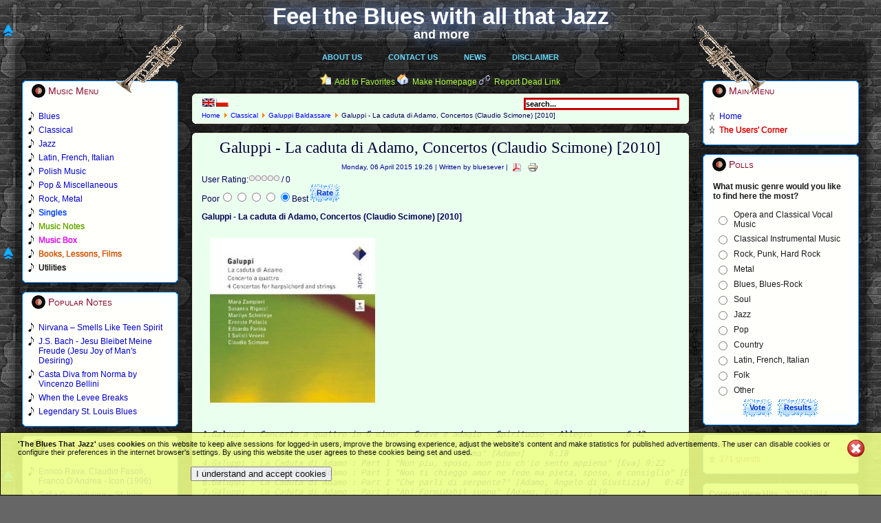

--- FILE ---
content_type: text/html; charset=utf-8
request_url: http://www.theblues-thatjazz.com/en/classical/2800-galuppi-baldassare/17578-galuppi-la-caduta-di-adamo-concertos-claudio-scimone-2010.html
body_size: 11610
content:
<!DOCTYPE html PUBLIC "-//W3C//DTD XHTML 1.0 Transitional//EN" "http://www.w3.org/TR/xhtml1/DTD/xhtml1-transitional.dtd">
<html xmlns="http://www.w3.org/1999/xhtml" xml:lang="en-gb" lang="en-gb" >
 <head>
  <meta http-equiv="X-UA-Compatible" content="IE=EmulateIE7" />
  <base href="http://www.theblues-thatjazz.com/classical/2800-galuppi-baldassare/17578-galuppi-la-caduta-di-adamo-concertos-claudio-scimone-2010.html" />
  <meta http-equiv="content-type" content="text/html; charset=utf-8" />
  <meta name="robots" content="index, follow" />
  <meta name="keywords" content="Galuppi, La caduta di Adamo, Harpsichord Concerto, classical, download, mp3, album, cd, ściągnij, pobierz, descargas, acceder, I Solisti Veneti, Claudio Scimone conductor" />
  <meta name="title" content="Galuppi - La caduta di Adamo, Concertos (Claudio Scimone) [2010]" />
  <meta name="author" content="bluesever" />
  <meta name="description" content="Galuppi - La caduta di Adamo, Concertos (Claudio Scimone) [2010]" />
  <meta name="generator" content="Joomla! 1.5 - Open Source Content Management" />
  <title>Galuppi - La caduta di Adamo, Concertos (Claudio Scimone) [2010]</title>
  <link href="/templates/bluesjazz-new-colours/favicon.ico" rel="shortcut icon" type="image/x-icon" />
  <link rel="stylesheet" href="/modules/mod_jflanguageselection/tmpl/mod_jflanguageselection.css" type="text/css" />
  <style type="text/css">
    <!--

img.spo-ico{padding: 0 -8px 0 -8px;width:16px;height:16px;}
#poptable td, a{padding:0;}
.spoform div{padding:8px 0 0 0;}
.spoform a{padding:0;}
.spoform input, textarea{border: 2px solid #CCCCCC;}

    -->
  </style>
  <script type="text/javascript" src="/components/com_jcomments/js/jcomments-v2.1.js?v=2"></script>
  <script type="text/javascript" src="/components/com_jcomments/libraries/joomlatune/ajax.js"></script>
  <script type="text/javascript" src="/media/system/js/mootools.js"></script>
  <script type="text/javascript" src="/media/system/js/caption.js"></script>

  <link rel="stylesheet" href="/templates/system/css/system.css" type="text/css" />
  <link rel="stylesheet" href="/templates/system/css/general.css" type="text/css" />

  <link rel="stylesheet" type="text/css" href="/templates/bluesjazz-new-colours/css/template.css" />
  <!--[if IE 6]><link rel="stylesheet" href="/templates/bluesjazz-new-colours/css/template.ie6.css" type="text/css" media="screen" /><![endif]-->
  <!--[if IE 7]><link rel="stylesheet" href="/templates/bluesjazz-new-colours/css/template.ie7.css" type="text/css" media="screen" /><![endif]-->
  <script type="text/javascript" src="/templates/bluesjazz-new-colours/script.js"></script>
  <meta name="all-apver" content="e52b90f5" />
 </head>
<body>
    <div id="art-page-background-gradient"></div>
    <div id="hornleft"></div>
    <div id="hornright"></div>
<div id="art-main"><div id="sitetitle"><a href="/">Feel the Blues with all that Jazz</a><div id="sittitadd"><a href="/">and more</a></div><!--[if IE 6]><div id="ie6backshadow">Feel the Blues with all that Jazz</div><![endif]--><!--[if IE 7]><div id="backshadow">Feel the Blues with all that Jazz</div><![endif]--><!--[if IE 6]><div id="ie6smallbackshadow">and more</div><![endif]--><!--[if IE 7]><div id="smallbackshadow">and more</div><![endif]--></div>
<div class="art-Sheet">
    <div class="art-Sheet-tl"></div>
    <div class="art-Sheet-tr"></div>
    <div class="art-Sheet-bl"></div>
    <div class="art-Sheet-br"></div>
    <div class="art-Sheet-tc"></div>
    <div class="art-Sheet-bc"></div>
    <div class="art-Sheet-cl"></div>
    <div class="art-Sheet-cr"></div>
    <div class="art-Sheet-cc"></div>
    <div class="art-Sheet-body">
<div class="art-nav">
	<div class="art-nav-center">
<ul class="art-menu"><li class="item28"><a href="/en/about-us.html"><span class="l"> </span><span class="r"> </span><span class="t">About Us</span></a></li><li class="item29"><a href="/en/contact-us.html"><span class="l"> </span><span class="r"> </span><span class="t">Contact Us</span></a></li><li class="item18"><a href="/en/news.html"><span class="l"> </span><span class="r"> </span><span class="t">News</span></a></li><li class="item30"><a href="/en/disclaimer.html"><span class="l"> </span><span class="r"> </span><span class="t">Disclaimer</span></a></li></ul>	</div>
</div>


<div class="art-contentLayout">
<div class="art-sidebar1"><div class="art-Block">
    <div class="art-Block-tl"></div>
    <div class="art-Block-tr"></div>
    <div class="art-Block-bl"></div>
    <div class="art-Block-br"></div>
    <div class="art-Block-tc"></div>
    <div class="art-Block-bc"></div>
    <div class="art-Block-cl"></div>
    <div class="art-Block-cr"></div>
    <div class="art-Block-cc"></div>
    <div class="art-Block-body">

<div class="art-BlockHeader">
    <div class="art-header-tag-icon">
        <div class="t">
Music Menu</div>
    </div>
</div>
<div class="art-BlockContent">
    <div class="art-BlockContent-body">

<ul class="menu"><li id="current" class="active item11"><a href="/en/blues.html"><span>Blues</span></a></li><li class="item12"><a href="/en/classical.html"><span>Classical</span></a></li><li class="item13"><a href="/en/jazz.html"><span>Jazz</span></a></li><li class="item14"><a href="/en/latin-french-italian.html"><span>Latin, French, Italian</span></a></li><li class="item15"><a href="/en/polish.html"><span>Polish Music</span></a></li><li class="item16"><a href="/en/pop-miscellaneous.html"><span>Pop &amp; Miscellaneous</span></a></li><li class="item17"><a href="/en/rock.html"><span>Rock, Metal</span></a></li><li class="item53"><a href="/en/singles.html"><span>Singles</span></a></li><li class="item27"><a href="/en/notes.html"><span>Music Notes</span></a></li><li class="item48"><a href="/en/box.html" target="_blank"><span>Music Box</span></a></li><li class="item55"><a href="/en/books-lessons-films.html"><span>Books, Lessons, Films</span></a></li><li class="item56"><a href="/en/utilities.html"><span>Utilities</span></a></li></ul>
    </div>
</div>


    </div>
</div>

<div class="art-Block">
    <div class="art-Block-tl"></div>
    <div class="art-Block-tr"></div>
    <div class="art-Block-bl"></div>
    <div class="art-Block-br"></div>
    <div class="art-Block-tc"></div>
    <div class="art-Block-bc"></div>
    <div class="art-Block-cl"></div>
    <div class="art-Block-cr"></div>
    <div class="art-Block-cc"></div>
    <div class="art-Block-body">

<div class="art-BlockHeader">
    <div class="art-header-tag-icon">
        <div class="t">
Popular Notes</div>
    </div>
</div>
<div class="art-BlockContent">
    <div class="art-BlockContent-body">

<ul class="mostread">
	<li class="mostread">
		<a href="/en/notes/30-rock/8441-nirvana-smells-like-teen-spirit.html" class="mostread">
			Nirvana – Smells Like Teen Spirit</a>
	</li>
	<li class="mostread">
		<a href="/en/notes/3-classical/3720-js-bach-jesu-bleibet-meine-freude-jesu-joy-of-mans-desiring.html" class="mostread">
			J.S. Bach - Jesu Bleibet Meine Freude (Jesu Joy of Man's Desiring)</a>
	</li>
	<li class="mostread">
		<a href="/en/notes/3-classical/9890-casta-diva-from-norma-by-vincenzo-bellini.html" class="mostread">
			Casta Diva from Norma by Vincenzo Bellini</a>
	</li>
	<li class="mostread">
		<a href="/en/notes/1-blues/12-when-the-levee-breaks.html" class="mostread">
			When the Levee Breaks</a>
	</li>
	<li class="mostread">
		<a href="/en/notes/25-jazz/4622-legendary-st-louis-blues.html" class="mostread">
			Legendary St. Louis Blues</a>
	</li>
</ul>
    </div>
</div>


    </div>
</div>

<div class="art-Block">
    <div class="art-Block-tl"></div>
    <div class="art-Block-tr"></div>
    <div class="art-Block-bl"></div>
    <div class="art-Block-br"></div>
    <div class="art-Block-tc"></div>
    <div class="art-Block-bc"></div>
    <div class="art-Block-cl"></div>
    <div class="art-Block-cr"></div>
    <div class="art-Block-cc"></div>
    <div class="art-Block-body">

<div class="art-BlockHeader">
    <div class="art-header-tag-icon">
        <div class="t">
Popular Albums</div>
    </div>
</div>
<div class="art-BlockContent">
    <div class="art-BlockContent-body">

<ul class="mostread">
	<li class="mostread">
		<a href="/en/jazz/463-enricorava/22108-enrico-rava-claudio-fasoli-franco-dandrea-icon-1996.html" class="mostread">
			Enrico Rava, Claudio Fasoli, Franco D'Andrea - Icon (1996)</a>
	</li>
	<li class="mostread">
		<a href="/en/classical/2479-gubaidulina-sofia/8981-sofia-gubaidulina-st-john-passion-st-john-easter.html" class="mostread">
			Sofia Gubaidulina – St John Passion - St John Easter (2007)</a>
	</li>
	<li class="mostread">
		<a href="/en/polish/1987-marek-piekarczyk/7175-marek-piekarczyk-a-balls-power-xes-1990.html" class="mostread">
			Marek Piekarczyk &amp; Balls Power – Xes (1990)</a>
	</li>
	<li class="mostread">
		<a href="/en/jazz/982-romantic-jazz/2611-romantic-jazz.html" class="mostread">
			Romantic Jazz [2CDs] (2008)</a>
	</li>
	<li class="mostread">
		<a href="/en/jazz/1667-bob-acri/5660-bob-acri-bob-acri-2004.html" class="mostread">
			Bob Acri – Bob Acri (2004)</a>
	</li>
</ul>
    </div>
</div>


    </div>
</div>

<div class="art-Block">
    <div class="art-Block-tl"></div>
    <div class="art-Block-tr"></div>
    <div class="art-Block-bl"></div>
    <div class="art-Block-br"></div>
    <div class="art-Block-tc"></div>
    <div class="art-Block-bc"></div>
    <div class="art-Block-cl"></div>
    <div class="art-Block-cr"></div>
    <div class="art-Block-cc"></div>
    <div class="art-Block-body">

<div class="art-BlockHeader">
    <div class="art-header-tag-icon">
        <div class="t">
Popular Singles</div>
    </div>
</div>
<div class="art-BlockContent">
    <div class="art-BlockContent-body">

<ul class="mostread">
	<li class="mostread">
		<a href="/en/singles/45-polish/2533-nie-placz-kiedy-odjade.html" class="mostread">
			Marino Marini - Nie Placz Kiedy Odjade</a>
	</li>
	<li class="mostread">
		<a href="/en/singles/42-classical/2699-night-on-the-bald-mountain.html" class="mostread">
			Modest Mussorgski - Night on the Bald Mountain</a>
	</li>
	<li class="mostread">
		<a href="/en/singles/41-blues/2497-blues-today.html" class="mostread">
			Legendary Blues Band - Blues Today</a>
	</li>
	<li class="mostread">
		<a href="/en/singles/47-rock/2713-one.html" class="mostread">
			Metallica - One</a>
	</li>
	<li class="mostread">
		<a href="/en/singles/41-blues/2501-ill-play-the-bkues-for-you.html" class="mostread">
			Melvin Taylor - I'll Play The Blues For You</a>
	</li>
	<li class="mostread">
		<a href="/en/singles/46-pop/2546-when-i-need-you.html" class="mostread">
			Celine Dion - When I Need You</a>
	</li>
	<li class="mostread">
		<a href="/en/singles/41-blues/2491-blues-in-the-night.html" class="mostread">
			Eva Cassidy - Blues In The Night</a>
	</li>
	<li class="mostread">
		<a href="/en/singles/42-classical/2698-harmonious-blacksmith.html" class="mostread">
			G.F.Handel - Air with Variations - Harmonious Blacksmith</a>
	</li>
	<li class="mostread">
		<a href="/en/singles/46-pop/2541-let-it-be-me.html" class="mostread">
			Anne Murray - Let It Be Me</a>
	</li>
	<li class="mostread">
		<a href="/en/singles/41-blues/2495-i-want-jesus-to-walk-with-me.html" class="mostread">
			Holmes Brothers - I Want Jesus To Walk With Me</a>
	</li>
</ul>
    </div>
</div>


    </div>
</div>

</div>
<div class="art-content">

<div class="art-nostyle">
<!-- Simple Page Options 1.5.15 starts here -->

<div class='fav-art' align='center' style='width:10px;text-align:center;direction:ltr;'><img  src='http://www.theblues-thatjazz.com/modules/mod_spo/images/page.png' alt='' border='0' />&nbsp;&nbsp;<a href='javascript:;' onclick='spoFirePop(1)'>Add to Favorites</a>  <img  src='http://www.theblues-thatjazz.com/modules/mod_spo/images/home.png' alt='' border='0' />&nbsp;&nbsp;<a href='javascript:;' onclick='spoFirePop(2)'>Make Homepage</a>  <img  src='http://www.theblues-thatjazz.com/modules/mod_spo/images/email.png' alt='' border='0' />&nbsp;&nbsp;<a href='javascript:;' onclick='spoFirePop(4)'>Report Dead Link</a>  <div class='spo-top-art-left-one' style='position:fixed;height:40px; bottom:0px; left:4px;'><a href='javascript:;' onclick='window.scrollTo(0,0)'><img class='spo-ico' src='http://www.theblues-thatjazz.com/modules/mod_spo/images/top.png' alt='Back to Top' title='Back to Top' border='0' /></a></div><div class='spo-top-art-left-two' style='position:fixed;height:40px; bottom:0px; left:4px;'><a href='javascript:;' onclick='window.scrollTo(0,0)'><img class='spo-ico' src='http://www.theblues-thatjazz.com/modules/mod_spo/images/top.png' alt='Back to Top' title='Back to Top' border='0' /></a></div><div class='spo-top-art-left-three' style='position:fixed;height:40px; bottom:0px; left:4px;'><a href='javascript:;' onclick='window.scrollTo(0,0)'><img class='spo-ico' src='http://www.theblues-thatjazz.com/modules/mod_spo/images/top.png' alt='Back to Top' title='Back to Top' border='0' /></a></div></div>
<div id='spo_box' style='z-index:10000; display:none; position:fixed; top:65px; right:0px;'>
	<table id='poptable' dir='ltr' width='280' cellpadding='0' cellspacing='0' border='0'><tr><td style='height:43px;font-size:12px; color:#000033; font-weight:normal; text-align:center; text-indent:0px; position:relative; background:url("http://www.theblues-thatjazz.com/modules/mod_spo/images/po_title.png") no-repeat top left; width:256px; height:43px;'>
<span id='spo_box1'>Press &quot;<strong>Ctrl+D</strong>&quot; to add the Page to Favorites</span>
<span id='spo_box2'>Drag above Title and drop it onto the &quot;<strong>House</strong>&quot; icon on your browser bar</span>
<span id='spo_box3' style='width:256px;'></span>
<span id='spo_box4' style='padding-top:3px'>Click &quot;<strong>Send</strong>&quot; to report a Dead Link</span>
<div id='spo_box5' style='padding:0;margin:3px 0 0 -2px;float:right;width:250px;background-color:#F7E4D4;'>
<form id='spoEmailForm' name='spoEmailForm' style='width:208px;padding:0 20px 0 20px;border:1px solid #0000CC;' action='http://www.theblues-thatjazz.com/modules/mod_spo/email_sender.php' method='post'>
	<div class='spoform' style='border:0;padding:0;'>
		<div id='yname'>Your Name<br /><input type='text' id='spo_y_name' name='spo_y_name' /></div>
		<div id='yemail'>Your E-mail<br /><input type='text' id='spo_y_email' name='spo_y_email' /></div>
		<div id='ysub'>Message Subject<br /><input type='text' id='spo_y_sub' name='spo_y_sub' /></div>
		<div id='message-contents'>Message (Optional)&nbsp;<a onclick='spoShowMsg();' href='javascript:;' title='Write a Message'>[+]</a></div>
		<textarea id='msg_message' name='spo_message' cols='20' rows='4' onkeydown='spoCount(spoEmailForm.spo_message, spoEmailForm.countmsg, 300);' onkeyup='spoCount(spoEmailForm.spo_message, spoEmailForm.countmsg, 300);' ></textarea>
	</div>
	<div style='clear:both;'>
		<div id='log_area' style='padding:8px'>
			<div id='spinner' style='display:none;'>&nbsp;</div>
			<div id='msg_area' align='center'></div>
		</div>
		<input type='submit' id='spo_submit' name='submit' value='Send' />
		<input type='reset' id='spo_reset' name='reset' value='Clear' onclick='spoResetForm()' />
		<div style='height:12px;'></div>
		<div id='femail'>Friend's E-mail&nbsp;
			<!-- <a href='javascript:;' onclick='spoAddRow();' title='Add email'>[+]</a> -->
			<!-- <a href='javascript:;' onclick='spoRemRow();' title='Remove email'>[-]</a> -->
			<br />
			<input type='text' id='spo_f_email_0' name='spo_f_email[0]' value='boryslaw.m@googlemail.com' />
			<span id='more_friends'></span>
		</div>
	</div>
	<input type='hidden' name='spo_site_lang' value='english' />
	<input type='hidden' name='spo_site_name' value='Feel the Blues with all that Jazz' />
	<input type='hidden' name='spo_url2send' value='www.theblues-thatjazz.com' />
	<input type='hidden' name='spo_url_type' value='1' />
	<input type='hidden' name='spo_send_type' id='spo_send_type' />
	<input type='hidden' name='spo_msg_ftr' value='This contact message was generated using Simple Page Options Module from SITEURL.' />
	<input type='hidden' name='also_email_to' value='' />
</form>
</div>

</td><td valign='top'><a href='javascript:;' onclick='spoFadeOut()'><img src='http://www.theblues-thatjazz.com/modules/mod_spo/images/po_close.png' alt='Close' title='Close' border='0' height='43' width='24' /></a></td></tr>
	</table>
</div><script type="text/javascript">
<!--

if (document.images)
	{
	var Pic = new Array()
	Pic[0]	="po_close.png";
	Pic[1]	="po_title.png";
	var preLoad = new Array()
	for (var i=0; i<Pic.length; i++)
		{
		preLoad[i] = new Image();
		preLoad[i].src ="http://www.theblues-thatjazz.com/modules/mod_spo/images/"+Pic[i];
		}
	}

var social="";
var spoCurRow=0;
function spoAddRow()
	{
	if (spoCurRow < 1)
		{
		var rows=$('more_friends');
		var newRow=document.createElement("input");
		newRow.name="spo_f_email["+spoCurRow+"]";
		newRow.id="spo_f_email_"+spoCurRow+"";
		newRow.type="text";
		newRow.value="";
		newRow.style.margin="5px 2px 0 2px";
		rows.appendChild(newRow);
		spoBorder('spo_f_email_'+spoCurRow, 'd');
		spoCurRow++;
		}
	}

function spoRemRow()
	{
	if (spoCurRow!=1)
		{
		var rows=$('more_friends');
		rows.removeChild(rows.lastChild);
		spoCurRow-=1;
		}
	}

function spoResetForm()
	{
	spoBorder('spo_y_name', 'd');
	spoBorder('spo_y_email', 'd');
	spoBorder('spo_y_sub', 'd');
	for (var i=0; i<spoCurRow; i++)
		spoBorder('spo_f_email_'+i, 'd');
	$('msg_area').empty();
	$('msg_message').value='';
	spoBorder('msg_message', 'd');
	}

function spoBorder(field, color)
	{
	if (color=='d')	{$(field).style.border="2px solid #CCCCCC";	$(field).value="";}
	if (color=='e')	{$(field).style.border="2px solid #FF0000";	$(field).focus();}
	if (color=='v')	$(field).style.border="2px solid #008000";
	}

function spoValidEmail(email)
	{return (/^([a-zA-Z0-9_\.\-])+\@(([a-zA-Z0-9\-])+\.)+([a-zA-Z0-9]{2,5})+$/).test(email);}

function spoCheckInput()
	{
	var x=1;
	if ($("femail").style.display=="block")
		{
		for (var i=spoCurRow-1; i>-1; i-=1)
			{
			var f_email=$('spo_f_email_'+i);
			if ((f_email.value=='')||(!spoValidEmail(f_email.value)))
				{x=0;	spoBorder('spo_f_email_'+i, 'e');}
			else {spoBorder('spo_f_email_'+i, 'v');}
			}
		}
	else
		{
		$('spo_f_email_0').value='admin';
		if ($('msg_message').value=='')
			{x=0;	spoBorder('msg_message', 'e');}
		else
			{spoBorder('msg_message', 'v');}
		if ($('spo_y_sub').value=='')
			{x=0;	spoBorder('spo_y_sub', 'e');}
		else
			{spoBorder('spo_y_sub', 'v');}
		}
	if ($('spo_y_name').value=='')
		{x=0;	spoBorder('spo_y_name', 'e');}
	else {spoBorder('spo_y_name', 'v');}
	if (x==1)
		{$('spinner').style.background="url(http://www.theblues-thatjazz.com/modules/mod_spo/images/spinner.gif) no-repeat center";	$('msg_area').innerHTML="";	return true;}
	else
		{$('msg_area').style.color="red";	$('msg_area').innerHTML="Error!, Please check your data";	return false;}
	}

function spoCount(field, countBox, max)
	{
	if (field.value.length>max)
		field.value=field.value.substring(0, max);
	else
		countBox.value=max-field.value.length;
	}

function spoShowMsg()
	{
	$('message-contents').innerHTML="Message (Optional)&nbsp;<a href='javascript:;' onclick='spoHideMsg()' title='Remove Message'>[-]<\/a>&nbsp;<input type='text' name='countmsg' size='3' maxlength='3' value='300' /><br />";
	spoSB('msg_message');
	}

function spoHideMsg()
	{
	$('message-contents').innerHTML="Message (Optional)&nbsp;<a href='javascript:;' onclick='spoShowMsg()' title='Write a Message'>[+]<\/a>";
	spoHB('msg_message');
	}

window.addEvent('domready', function()
{
	$('spoEmailForm').addEvent('submit', function(e)
	{
	new Event(e).stop();
	if(spoCheckInput())
		{
		$('spo_submit').disabled="disabled";
		$('spo_reset').disabled="disabled";
		spoSB('spinner');
		$('msg_area').style.color="black";
		this.send({update: $('msg_area'), onComplete: function() {spoHB('spinner');	window.setTimeout('spoFadeOut();', 3000);}});
		}
	});
$("spo_box3").innerHTML=social;
});

function savePageAsPDF()
	{var pURL="http://savepageaspdf.pdfonline.com/pdfonline/pdfonline.asp?cURL="+escape(document.location.href); window.open(pURL, "PDFOnline", "scrollbars=no, resizable=no, width=610, height=230");}

function spoSetOpacity(value)
	{
	$("spo_box").style.opacity=value/10;
	$("spo_box").style.filter='alpha(opacity='+value*10+')';
	}

function spoFadeIn()
	{
	for(var i=0; i<=100; i++)
		setTimeout('spoSetOpacity('+(i/10)+')', 4*i);
	}

function spoFadeOut()
	{
	for(var i=0; i<=100; i++)
		{setTimeout('spoSetOpacity('+(10-i/10)+')', 4*i);}
	setTimeout('spoHB("spo_box");', 800);
	}

function spoSB(element)
	{$(element).style.display="block";}

function spoHB(element)
	{$(element).style.display="none";}

function spoFirePop(pid)
	{
	spoSetOpacity(0);
	spoSB("spo_box");
	$('spo_submit').disabled="";
	$('spo_reset').disabled="";
	spoResetForm();
	for (var c=1;c<6;c++)
		{spoHB("spo_box"+c);}
	if (pid==1)	spoSB("spo_box1");
	if (pid==2)	spoSB("spo_box2");
	if (pid==3)	spoSB("spo_box3");
	if (pid==4)	{spoHideMsg();	$("spo_send_type").value="recommend";	spoSB("femail");	spoHB("ysub");	spoSB("spo_box4");	spoSB("spo_box5");}
	if (pid==5)	{spoShowMsg();	$("spo_send_type").value="msgtoadmin";	spoHB("femail");	spoSB("ysub");	spoSB("spo_box4");	spoSB("spo_box5");}
	spoFadeIn();
		if ((pid==1)||(pid==2))	{setTimeout('spoFadeOut()', 7000);}
		}
-->
</script>

<!-- Simple Page Options 1.5.15 ends here -->
</div>
<div class="art-Post">
		    <div class="art-Post-tl"></div>
		    <div class="art-Post-tr"></div>
		    <div class="art-Post-bl"></div>
		    <div class="art-Post-br"></div>
		    <div class="art-Post-tc"></div>
		    <div class="art-Post-bc"></div>
		    <div class="art-Post-cl"></div>
		    <div class="art-Post-cr"></div>
		    <div class="art-Post-cc"></div>
		    <div class="art-Post-body">
		<div class="art-Post-inner">
		
				<div class="art-PostContent">
		
		<form action="index.php" method="post">
	<div class="search">
		<input name="searchword" id="mod_search_searchword" maxlength="20" alt="Search" class="inputbox" type="text" size="20" value="search..."  onblur="if(this.value=='') this.value='search...';" onfocus="if(this.value=='search...') this.value='';" />	</div>
	<input type="hidden" name="task"   value="search" />
	<input type="hidden" name="option" value="com_search" />
	<input type="hidden" name="Itemid" value="12" />
</form><div id="jflanguageselection"><div class="rawimages"><span id="active_language"><a href="http://www.theblues-thatjazz.com/en/classical/2800-galuppi-baldassare/17578-galuppi-la-caduta-di-adamo-concertos-claudio-scimone-2010.html"><img src="/components/com_joomfish/images/flags/en.gif" alt="English (United Kingdom)" title="English (United Kingdom)" /></a></span><span><a href="http://www.theblues-thatjazz.com/pl/klasyczna/2800-galuppi-baldassare/17578-galuppi-la-caduta-di-adamo-concertos-claudio-scimone-2010.html"><img src="/components/com_joomfish/images/flags/pl.gif" alt="Polish (Poland)" title="Polish (Poland)" /></a></span></div></div><!--Joom!fish V2.0.3 (Flash)-->
<!-- &copy; 2003-2009 Think Network, released under the GPL. -->
<!-- More information: at http://www.joomfish.net -->
<span class="breadcrumbs pathway">
<a href="http://www.theblues-thatjazz.com/" class="pathway">Home</a> <img src="/images/M_images/arrow.png" alt=""  /> <a href="/en/classical.html" class="pathway">Classical</a> <img src="/images/M_images/arrow.png" alt=""  /> <a href="/en/classical/2800-galuppi-baldassare.html" class="pathway">Galuppi Baldassare</a> <img src="/images/M_images/arrow.png" alt=""  /> Galuppi - La caduta di Adamo, Concertos (Claudio Scimone) [2010]</span>

		</div>
		<div class="cleared"></div>
		
		
		</div>
		
		    </div>
		</div>
		
<div class="art-Post">
    <div class="art-Post-tl"></div>
    <div class="art-Post-tr"></div>
    <div class="art-Post-bl"></div>
    <div class="art-Post-br"></div>
    <div class="art-Post-tc"></div>
    <div class="art-Post-bc"></div>
    <div class="art-Post-cl"></div>
    <div class="art-Post-cr"></div>
    <div class="art-Post-cc"></div>
    <div class="art-Post-body">
<div class="art-Post-inner">
 <h2 class="art-PostHeaderIcon-wrapper"> <span class="art-PostHeader">
Galuppi - La caduta di Adamo, Concertos (Claudio Scimone) [2010]</span>
</h2>

<div class="art-PostHeaderIcons art-metadata-icons">
Monday, 06 April 2015 19:26 | Written by bluesever | <span class="art-metadata-icons"><a href="/en/classical/2800-galuppi-baldassare/17578-galuppi-la-caduta-di-adamo-concertos-claudio-scimone-2010.pdf" title="PDF" onclick="window.open(this.href,'win2','status=no,toolbar=no,scrollbars=yes,titlebar=no,menubar=no,resizable=yes,width=640,height=480,directories=no,location=no'); return false;" rel="nofollow"><img src="/images/M_images/pdf_button.png" alt="PDF"  /></a>&nbsp;<a href="/en/classical/2800-galuppi-baldassare/17578-galuppi-la-caduta-di-adamo-concertos-claudio-scimone-2010.html?tmpl=component&amp;print=1&amp;page=" title="Print" onclick="window.open(this.href,'win2','status=no,toolbar=no,scrollbars=yes,titlebar=no,menubar=no,resizable=yes,width=640,height=480,directories=no,location=no'); return false;" rel="nofollow"><img src="/images/M_images/printButton.png" alt="Print"  /></a></span>
</div>
<div class="art-PostContent">
<form method="post" action="http://www.theblues-thatjazz.com/classical/2800-galuppi-baldassare/17578-galuppi-la-caduta-di-adamo-concertos-claudio-scimone-2010.html?lang=en"><span class="content_rating">User Rating:<img src="/images/M_images/rating_star_blank.png" alt=""  /><img src="/images/M_images/rating_star_blank.png" alt=""  /><img src="/images/M_images/rating_star_blank.png" alt=""  /><img src="/images/M_images/rating_star_blank.png" alt=""  /><img src="/images/M_images/rating_star_blank.png" alt=""  />&nbsp;/&nbsp;0</span>
<br />
<span class="content_vote">Poor<input type="radio" alt="vote 1 star" name="user_rating" value="1" /><input type="radio" alt="vote 2 star" name="user_rating" value="2" /><input type="radio" alt="vote 3 star" name="user_rating" value="3" /><input type="radio" alt="vote 4 star" name="user_rating" value="4" /><input type="radio" alt="vote 5 star" name="user_rating" value="5" checked="checked" />Best&nbsp;<input class="button" type="submit" name="submit_vote" value="Rate" /><input type="hidden" name="task" value="vote" /><input type="hidden" name="option" value="com_content" /><input type="hidden" name="cid" value="17578" /><input type="hidden" name="url" value="http://www.theblues-thatjazz.com/classical/2800-galuppi-baldassare/17578-galuppi-la-caduta-di-adamo-concertos-claudio-scimone-2010.html?lang=en" /></span></form><div class="art-article"><p><strong>Galuppi - La caduta di Adamo, Concertos (Claudio Scimone) [2010]</strong></p>
<p><img src="/ObrMuz/Classical/Galuppi/lacaduta.jpg" border="0" alt="Image could not be displayed. Check browser for compatibility." /></p>
<pre><em>
1.Galuppi : Concerto a quattro in G minor : Grave e adagio - Spirituoso – Allegro	6:42
2.Galuppi : La Caduta di Adamo : Part 1 "Eva, non è piu questo della pace" [Adamo]	1:07
3. Galuppi : La Caduta di Adamo : Part 1 "Sente ques'alama" [Adamo]	6:18
4.Galuppi : La Caduta di Adamo : Part 1 "Non piu, sposo, non piu ch'io sento appieno" [Eva] 0:22
5.Galuppi : La Caduta di Adamo : Part 1 "Non ti chieggo amor ne fede ma pieta, sposo, e consiglio" [Eva] 	7:22
6.Galuppi : La Caduta di Adamo : Part 1 "Che parli di serpente?" [Adamo, Angelo di Giustizia]	0:48
7.Galuppi : La Caduta di Adamo : Part 1 "Ah! Formidabil suono" [Adamo, Eva]	1:19
8.Galuppi : La Caduta di Adamo : Part 1 "Fuggiro I rei, ma indarno" [Angelo di Giustizia]		0:12
9.Galuppi : La Caduta di Adamo : Part 1 "Della giustizia eterna, esecutor fedele" [Angelo di Misericordia]	4:07
10.Galuppi : La Caduta di Adamo : Part 1 "Della giustizia eterna, esecutor fedele" [Angelo di Misericordia]	1:02
11.Galuppi : La Caduta di Adamo : Part 1 "Chi sa mentre gemono" [Angelo di Misericordia]	7:34
12.Galuppi : La Caduta di Adamo : Part 1 "Poiche cosi, tu speri" [Angelo di Giustizia, Angelo di Misericordia]	0:29
13.Galuppi : La Caduta di Adamo : Part 1 "E giusto Dio qual Padre" [Angelo di Giustizia, Angelo di Misericordia]	4:05
14.Galuppi : La Caduta di Adamo : Part 2 "Qui dove dianzi intensi del mio Signor" [Adamo, Eva, Angelo di Giustizia]	1:55
15.Galuppi : La Caduta di Adamo : Part 2 "No che vano o ingordo affetto" [Adamo]	7:28
16.Galuppi : La Caduta di Adamo : Part 2 "Fu, il maligno serpente, Signor" [Eva]		1:02
17.Galuppi : La Caduta di Adamo : Part 2 "Non so se il mio peccato" [Eva]	8:28
18.Galuppi : La Caduta di Adamo : Part 2 "Dolce speranza" [Angelo di Misericordia]	0:38
19.Galuppi : La Caduta di Adamo : Part 2 "Cara speranza del mondo" [Angelo di Misericordia] 6:39
20.Galuppi : La Caduta di Adamo : Part 2 "Adamo perche udisti la voce" [Angeli di Giustizia]	0:26
21.Galuppi : La Caduta di Adamo : Part 2 "Con la mao omnipossent" [Angelo di Giustizia]	6:45
22.Galuppi : La Caduta di Adamo : Part 2 "Signor, nell'ira tua pietoso e giusto" [Adamo]		0:49
23.Galuppi : La Caduta di Adamo : Part 2 "Amare lagrime ite a torrenti" [Adamo]	8:47
24.Galuppi : La Caduta di Adamo : Part 2 "Figli, sposo, Signor perdei" [Eva]	1:07
25.Galuppi : La Caduta di Adamo : Part 2 "Se al ciel miro lo veggo" [Eva]		7:00
26.Galuppi : La Caduta di Adamo : Part 2 "Lo, colla spada ardente" [Angelo di Misericordia, Angelo di Giustizia]	0:33
27.Galuppi : La Caduta di Adamo : Part 2 "Cara piaggia almo soggiorno" [Eva, Adamo]	1:13
28.Galuppi : La Caduta di Adamo : Part 2 "Lo per me veggio la giustizia" [Angelo di Misericordia, Angelo di Giustizia]	0:27
29.Galuppi : La Caduta di Adamo : Part 2 "Togliero le sponde al mare" [Angelo di Giustizia]	4:01
30.Galuppi : La Caduta di Adamo : Part 2 "Mentre tu questi avvolgi pensier" [Angelo di Misericordia] 0:54
31.Galuppi : La Caduta di Adamo : Part 2 "Rendero le sponde al mare" [Angelo di Misericordia]	4:26
32.Galuppi : La Caduta di Adamo : Part 2 "Si la serenata fronte vedrem di Dio placato" [Choir]	1:16
33.Galuppi : Harpsichord Concerto in G major : I Allegro	3:58
34.Galuppi : Harpsichord Concerto in G major : II Andantino con moto	2:57
35.Galuppi : Harpsichord Concerto in G major : III Allegro	4:36
36.Galuppi : Harpsichord Concerto in C major : I Allegro non tanto	4:39
37.Galuppi : Harpsichord Concerto in C major : II Largo	3:29
38.Galuppi : Harpsichord Concerto in C major : III Allegro	2:13
39.Galuppi : Harpsichord Concerto in F major : I Allegro non tanto	4:40
40.Galuppi : Harpsichord Concerto in F major : II Grave		6:01
41.Galuppi : Harpsichord Concerto in F major : III Presto	3:32
42.Galuppi : Harpsichord Concerto in C minor : I Allegro assai	3:23
43.Galuppi : Harpsichord Concerto in C minor : II Andantino	3:52
44.Galuppi : Harpsichord Concerto in C minor : III Allegro ma non presto	2:53
</em>
Mara Zampieri (soprano)
Susanna Rigacci (soprano)
Marilyn Schmeige (soprano)
Ernesto Palacio (soprano) 
Edoardo Farina (tenor)
I Solisti Veneti
Claudio Scimone (director)
</pre>
<p> </p>
<p>Galuppi was a very accomplished composer and harpsichord player by the age of twenty with a reputation in both Venice and Florence. He was a pupil of Marcello and played for Vivaldi. He composed many serious and comic operas as well as much sacred and keyboard music. During his 79 years he travelled to St Petersburg and was well-known to the Tsar‘s family. He collaborated with the famous Italian playwright Goldoni in many projects. Goldoni‘s epigram on Galuppi: “What music! What style! What masterworks!” --- prestoclassical.co.uk</p>
<p>download (mp3 @320 kbs):</p>
<p><a href="http://ul.to/79a3f6cz" target="_blank" onclick="window.open(this.href,'newwin','left=27,width=960,height=720,menubar=1,toolbar=1,scrollbars=1,status=1,resizable=1');return false;">uploaded </a> <a href="https://yadi.sk/d/-xmm2DUofkrn6" target="_blank" onclick="window.open(this.href,'newwin','left=27,width=960,height=720,menubar=1,toolbar=1,scrollbars=1,status=1,resizable=1');return false;">yandex </a> <a href="http://www.4shared.com/zip/Ut5mQOJ4ba/Glpp-LCDA10.html" target="_blank" onclick="window.open(this.href,'newwin','left=27,width=960,height=720,menubar=1,toolbar=1,scrollbars=1,status=1,resizable=1');return false;">4shared </a> <a href="https://mega.co.nz/#!yJ93lAAR!pxszqFMQQpNCmmiuWFIcgmLmd9I1IjZ26Vh1SCIfY3k" target="_blank" onclick="window.open(this.href,'newwin','left=27,width=960,height=720,menubar=1,toolbar=1,scrollbars=1,status=1,resizable=1');return false;">mega </a> <a href="http://www.mediafire.com/download/p8yql69s8u9t3s3/Glpp-LCDA10.zip" target="_blank" onclick="window.open(this.href,'newwin','left=27,width=960,height=720,menubar=1,toolbar=1,scrollbars=1,status=1,resizable=1');return false;">mediafire</a> <a href="http://www.solidfiles.com/d/6558b9951b/Glpp-LCDA10.zip" target="_blank" onclick="window.open(this.href,'newwin','left=27,width=960,height=720,menubar=1,toolbar=1,scrollbars=1,status=1,resizable=1');return false;">solidfiles</a> <a href="http://zalivalka.ru/209910" target="_blank" onclick="window.open(this.href,'newwin','left=27,width=960,height=720,menubar=1,toolbar=1,scrollbars=1,status=1,resizable=1');return false;">zalivalka </a> <a href="https://cloud.mail.ru/public/f26553dc5df0/Galuppi%20-%20La%20caduta%20di%20Adamo%2C%20Concertos%20(Claudio%20Scimone)%20%5B2010%5D.zip" target="_blank" onclick="window.open(this.href,'newwin','left=27,width=960,height=720,menubar=1,toolbar=1,scrollbars=1,status=1,resizable=1');return false;">cloudmailru </a> <a href="https://www.oboom.com/GMXP1NCK/Glpp-LCDA10.zip" target="_blank" onclick="window.open(this.href,'newwin','left=27,width=960,height=720,menubar=1,toolbar=1,scrollbars=1,status=1,resizable=1');return false;">oboom </a></p>
<p> </p>
<p><a href="javascript:history.back();">back</a></p></div><span class="article_separator">&nbsp;</span>
</div>
<div class="cleared"></div>
</div>

    </div>
</div>



<div class="art-nostyle">
<div  style = "margin-top:0px; margin-bottom:-14px; position:relative;left:0px;overflow:hidden;padding-left:0px; padding-right:0px; padding-top:0px; padding-bottom:0px;  background-color:;width:100%; "><div id="rules"><p>Before downloading any file you are required to read and accept the<br />
<a href="http://theblues-thatjazz.com/en/disclaimer.html"><strong>Terms and Conditions</strong></a>.</p>
<p></p>
<p>If you are an artist or agent, and would like your music removed from this site,<br /> 
please e-mail us on<br />
<a href="mailto:abuse@theblues-thatjazz.com"><strong>abuse@theblues-thatjazz.com</strong></a><br />
and we will remove them as soon as possible.</p>
</div><br/></div></div>
</div>
<div class="art-sidebar2"><div class="art-Block">
    <div class="art-Block-tl"></div>
    <div class="art-Block-tr"></div>
    <div class="art-Block-bl"></div>
    <div class="art-Block-br"></div>
    <div class="art-Block-tc"></div>
    <div class="art-Block-bc"></div>
    <div class="art-Block-cl"></div>
    <div class="art-Block-cr"></div>
    <div class="art-Block-cc"></div>
    <div class="art-Block-body">

<div class="art-BlockHeader">
    <div class="art-header-tag-icon">
        <div class="t">
Main Menu</div>
    </div>
</div>
<div class="art-BlockContent">
    <div class="art-BlockContent-body">

<ul class="menu" id="m23"><li class="item1"><a href="http://theblues-thatjazz.com/"><span>Home</span></a></li><li class="item49"><a href="/en/users-corner.html"><span>The Users' Corner</span></a></li></ul>
    </div>
</div>


    </div>
</div>

<div class="art-Block">
    <div class="art-Block-tl"></div>
    <div class="art-Block-tr"></div>
    <div class="art-Block-bl"></div>
    <div class="art-Block-br"></div>
    <div class="art-Block-tc"></div>
    <div class="art-Block-bc"></div>
    <div class="art-Block-cl"></div>
    <div class="art-Block-cr"></div>
    <div class="art-Block-cc"></div>
    <div class="art-Block-body">

<div class="art-BlockHeader">
    <div class="art-header-tag-icon">
        <div class="t">
Polls</div>
    </div>
</div>
<div class="art-BlockContent">
    <div class="art-BlockContent-body">

<form action="index.php" method="post" name="form2">

<table width="95%" border="0" cellspacing="0" cellpadding="1" align="center" class="poll">
<thead>
	<tr>
		<td style="font-weight: bold;">
			What music genre would you like to find here the most?		</td>
	</tr>
</thead>
	<tr>
		<td align="center">
			<table class="pollstableborder" cellspacing="0" cellpadding="0" border="0">
							<tr>
					<td class="sectiontableentry2" valign="top">
						<input type="radio" name="voteid" id="voteid25" value="25" alt="25" />
					</td>
					<td class="sectiontableentry2" valign="top">
						<label for="voteid25">
							Opera and Classical Vocal Music						</label>
					</td>
				</tr>
											<tr>
					<td class="sectiontableentry1" valign="top">
						<input type="radio" name="voteid" id="voteid26" value="26" alt="26" />
					</td>
					<td class="sectiontableentry1" valign="top">
						<label for="voteid26">
							Classical Instrumental Music						</label>
					</td>
				</tr>
											<tr>
					<td class="sectiontableentry2" valign="top">
						<input type="radio" name="voteid" id="voteid27" value="27" alt="27" />
					</td>
					<td class="sectiontableentry2" valign="top">
						<label for="voteid27">
							Rock, Punk, Hard Rock						</label>
					</td>
				</tr>
											<tr>
					<td class="sectiontableentry1" valign="top">
						<input type="radio" name="voteid" id="voteid28" value="28" alt="28" />
					</td>
					<td class="sectiontableentry1" valign="top">
						<label for="voteid28">
							Metal						</label>
					</td>
				</tr>
											<tr>
					<td class="sectiontableentry2" valign="top">
						<input type="radio" name="voteid" id="voteid29" value="29" alt="29" />
					</td>
					<td class="sectiontableentry2" valign="top">
						<label for="voteid29">
							Blues, Blues-Rock						</label>
					</td>
				</tr>
											<tr>
					<td class="sectiontableentry1" valign="top">
						<input type="radio" name="voteid" id="voteid30" value="30" alt="30" />
					</td>
					<td class="sectiontableentry1" valign="top">
						<label for="voteid30">
							Soul						</label>
					</td>
				</tr>
											<tr>
					<td class="sectiontableentry2" valign="top">
						<input type="radio" name="voteid" id="voteid31" value="31" alt="31" />
					</td>
					<td class="sectiontableentry2" valign="top">
						<label for="voteid31">
							Jazz						</label>
					</td>
				</tr>
											<tr>
					<td class="sectiontableentry1" valign="top">
						<input type="radio" name="voteid" id="voteid32" value="32" alt="32" />
					</td>
					<td class="sectiontableentry1" valign="top">
						<label for="voteid32">
							Pop						</label>
					</td>
				</tr>
											<tr>
					<td class="sectiontableentry2" valign="top">
						<input type="radio" name="voteid" id="voteid33" value="33" alt="33" />
					</td>
					<td class="sectiontableentry2" valign="top">
						<label for="voteid33">
							Country						</label>
					</td>
				</tr>
											<tr>
					<td class="sectiontableentry1" valign="top">
						<input type="radio" name="voteid" id="voteid34" value="34" alt="34" />
					</td>
					<td class="sectiontableentry1" valign="top">
						<label for="voteid34">
							Latin, French, Italian						</label>
					</td>
				</tr>
											<tr>
					<td class="sectiontableentry2" valign="top">
						<input type="radio" name="voteid" id="voteid35" value="35" alt="35" />
					</td>
					<td class="sectiontableentry2" valign="top">
						<label for="voteid35">
							Folk						</label>
					</td>
				</tr>
											<tr>
					<td class="sectiontableentry1" valign="top">
						<input type="radio" name="voteid" id="voteid36" value="36" alt="36" />
					</td>
					<td class="sectiontableentry1" valign="top">
						<label for="voteid36">
							Other						</label>
					</td>
				</tr>
										</table>
		</td>
	</tr>
	<tr>
		<td>
			<div align="center">
				<input type="submit" name="task_button" class="button" value="Vote" />
				&nbsp;
				<input type="button" name="option" class="button" value="Results" onclick="document.location.href='/en/component/poll/16-what-music-genre-would-you-like-to-find-here-the-most.html'" />
			</div>
		</td>
	</tr>
</table>

	<input type="hidden" name="option" value="com_poll" />
	<input type="hidden" name="task" value="vote" />
	<input type="hidden" name="id" value="16" />
	<input type="hidden" name="c5a89036eb18307ba830548d24a1f7ae" value="1" /></form>
    </div>
</div>


    </div>
</div>

<div class="art-Block">
    <div class="art-Block-tl"></div>
    <div class="art-Block-tr"></div>
    <div class="art-Block-bl"></div>
    <div class="art-Block-br"></div>
    <div class="art-Block-tc"></div>
    <div class="art-Block-bc"></div>
    <div class="art-Block-cl"></div>
    <div class="art-Block-cr"></div>
    <div class="art-Block-cc"></div>
    <div class="art-Block-body">

<div class="art-BlockContent">
    <div class="art-BlockContent-body">

<div class="mod_dwhosonline-summary" id="wol24">
<span>Now onsite:</span>
<ul class="mod_dwhosonline-summary"> <li>371 guests</li> </ul>
</div>

    </div>
</div>


    </div>
</div>

<div class="art-Block">
    <div class="art-Block-tl"></div>
    <div class="art-Block-tr"></div>
    <div class="art-Block-bl"></div>
    <div class="art-Block-br"></div>
    <div class="art-Block-tc"></div>
    <div class="art-Block-bc"></div>
    <div class="art-Block-cl"></div>
    <div class="art-Block-cr"></div>
    <div class="art-Block-cc"></div>
    <div class="art-Block-body">

<div class="art-BlockContent">
    <div class="art-BlockContent-body">

<div  style = "margin-top:0px; margin-bottom:0px; position:relative;left:0px;overflow:hidden;padding-left:0px; padding-right:0px; padding-top:0px; padding-bottom:0px;  background-color:;width:100%; "><b>Content View Hits </b>:

302067944</div>
    </div>
</div>


    </div>
</div>

</div>

</div>
<div class="cleared"></div>

<div class="art-nostyle">



<div  style = "margin-top:0px; margin-bottom:0px; position:relative;left:0px;overflow:hidden;padding-left:0px; padding-right:0px; padding-top:0px; padding-bottom:0px;  background-color:;width:100%; "><style>    
.btn1 {
    margin-left: 20%;
    margin-right: auto;
    margin-top: 15px;
    margin-bottom: 0px;
}     
.btn2 {
    margin-left: 0px;
    margin-right: 0px;
    margin-top: 0px;
    margin-bottom: 0px;
}     
div.cl_crs {
    float: right;
    margin-left: 0px;
    margin-right: 25px;
    margin-top: 0px;
    margin-bottom: 0px;
}
div.cl_crs p {

}     
div.transbox1
{   
  position: fixed;
  left: 0px;
  bottom: 0px;
  width: 100%;
  height: auto;
  margin-left: 0px;
  margin-right: 0px;
  margin-top: 0px;
  margin-bottom: 0px;
  background-color: #eeff88;
  border: 1px solid black;
  /* opacity */  
   /* IE 8 */
  -ms-filter: "progid:DXImageTransform.Microsoft.Alpha(Opacity=90)";   
  /* IE 5-7 */
  filter: alpha(opacity=90);                                           
  /* Netscape */
  -moz-opacity: 0.9;                                                   
  /* Safari 1.x */
  -khtml-opacity: 0.9;                                                 
  /* Good browsers */
  opacity: 0.9;                                                        
  z-index:30002;  
}
div.transbox1 p
{
  margin-left: 25px;
  margin-right: 0px;
  margin-top: 10px;
  margin-bottom: 20px;
  font-size: 11px;
  color: #000;
  text-align:justify;
}
</style>

<script src="/cookies/jquery/jquery.min.js"></script>
<script>                                                               
function getCookie(name) {
  var value = "; " + document.cookie;
  var parts = value.split("; " + name + "=");
  if (parts.length == 2) return parts.pop().split(";").shift();
}                                                                      
// jquery hide
$(document).ready(function(){
  $(".btn1").click(function(){
  document.cookie="t8b56t927j53000en18r4a8z0z6a2dv666law=thebluesthatjazzComEN71830; expires=Tue, 12 Jan 2038 12:00:00 UTC; domain=.theblues-thatjazz.com; path=/";
  $(".transbox1").hide(700);
  });

  $(".btn2").click(function(){
  document.cookie="t8b56t927j53000en18r4a8z0z6a2dv666law=thebluesthatjazzComEN71830; expires=Tue, 12 Jan 2038 12:00:00 UTC; domain=.theblues-thatjazz.com; path=/";
  $(".transbox1").hide(700);
  });                                                                    
});                                                                    
// all the rest apart from jquery and functions                        
var accepted = getCookie("t8b56t927j53000en18r4a8z0z6a2dv666law");
var cookie_value = "thebluesthatjazzComEN71830";
if(accepted!=cookie_value){                                            
document.write("<div class=\"transbox1\"><div class=\"cl_crs\"><p><input type=\"image\" class=\"btn2\" src=\"/cookies/small_cross.png\" alt=\"X\"></p></div><p><b>'The Blues That Jazz'</b> uses <b>cookies</b> on this website to keep alive sessions for logged-in users, improve the browsing experience, adjust the website's content and make statistics for published advertisements. The user can disable cookies or configure their preferences in the internet browser's settings. By using this website the user agrees to these cookies being set and used.<br>");

document.write("<button class=\"btn1\">I understand and accept cookies</button></p></div>");
}                              
</script><br/></div></div>

<div class="art-Footer">
 <div class="art-Footer-inner">
    <div class="art-Footer-text">
  <p>Copyright &copy; 2009 <a href="/">Feel the Blues with all that Jazz (and more) - best music portal!</a>.<br/>
All Rights Reserved.</p>

    </div>
 </div>
 <div class="art-Footer-background"></div>
</div>

    </div>
</div>
<div class="cleared"></div>
<p class="art-page-footer">Designed by <a href="mailto:boryslaw.m@googlemail.com">Boris M</a>.</p>
</div>
<script type="text/javascript">
var gaJsHost = (("https:" == document.location.protocol) ? "https://ssl." : "http://www.");
document.write(unescape("%3Cscript src='" + gaJsHost + "google-analytics.com/ga.js' type='text/javascript'%3E%3C/script%3E"));
</script>
<script type="text/javascript">
try {
var pageTracker = _gat._getTracker("UA-11955958-1");
pageTracker._trackPageview();
} catch(err) {}</script>



</body>
</html>
